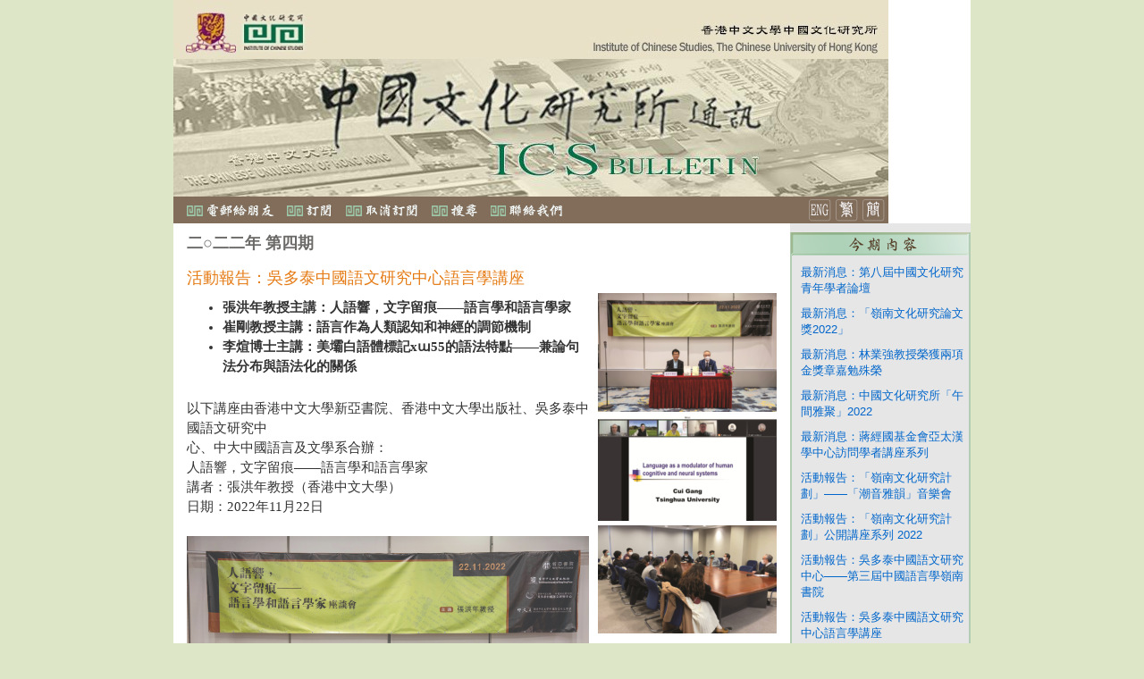

--- FILE ---
content_type: text/html; charset=utf-8
request_url: https://cloud.itsc.cuhk.edu.hk/enewsasp/app/article-details.aspx/AB95DFF8680D320B0C3444D3E7F7CC28/
body_size: 29571
content:





	
		
		

<html>
	<head><META http-equiv="Content-Type" content="text/html; charset=utf-8">
		
	
	
	
	
	<meta content="text/html; charset=utf-8" http-equiv="Content-Type">
		<title>中國文化研究所通訊</title>
		<link href="https://cloud.itsc.cuhk.edu.hk/enewsasp/app/web/31/css/style.css" rel="stylesheet" type="text/css">
		<script language="JavaScript">
function openPhotoWin (url) {
	photoWin = window.open(url, "photowin", "toolbar=no,location=no,resizable=yes,scrollbars=yes,width=850,height=700");
	photoWin.focus();
}

function SetIssueMenu(year) {
	
	if (year) {
		document.getElementById("IssueMenu1_DdlIssue"+year).style.display="inline";
	}
}

function goYear(item) {
	if(item.value != " ") {
		
		document.getElementById("IssueMenu1_DdlIssue"+item.value).style.display="inline";
	}
}

function goIssue(item) {
	if(item.value !=" ") {
		document.location = item.value;
	}
}
		</script>

	

	</head>
	<body topmargin="0" leftmargin="0" marginheight="0" marginwidth="0" onload="SetIssueMenu()" bgcolor="#dde6c6">
		
		<table align="center" bgcolor="#FFFFFF" cellpadding="0" cellspacing="0" height="100%" border="0" valign="top">
			<tr height="1%">
				<td width="800">
	
	
	
	
	
	  
	
	  
	  
	

	
	
	
	
	
	
	

	
										
	
	
	
	
	
	
	
<table bgcolor="#826d5a" cellpadding="0" cellspacing="0" width="800">
	<tr>
		<td colspan="3">
			<table cellpadding="0" cellspacing="0">
				<tr>
					<td><a href="http://www.cuhk.edu.hk/chinese/"><img border="0" src="https://cloud.itsc.cuhk.edu.hk/enewsasp/app/web/31/images/cuhk.jpg"></a></td>
					<td><a href="http://www.ics.cuhk.edu.hk/zh/"><img border="0" src="https://cloud.itsc.cuhk.edu.hk/enewsasp/app/web/31/images/ics.jpg"></a></td>
					<td><img border="0" src="https://cloud.itsc.cuhk.edu.hk/enewsasp/app/web/31/images/banner1.jpg"></td>
				</tr><tr>
					<td colspan="3"><img border="0" src="https://cloud.itsc.cuhk.edu.hk/enewsasp/app/web/31/images/banner2.jpg"></td>
				</tr>
			</table>
		</td>
	</tr>
	<tr height="1px">
		<td align="left" valign="top">
			<table cellpadding="0" cellspacing="0">
				<tr>
					<td width="15"></td>
					<td><a href="https://cloud.itsc.cuhk.edu.hk/enewsasp/app/web/31/EmailToFriend.aspx/AB95DFF8680D320B0C3444D3E7F7CC28/"><img border="0" src="https://cloud.itsc.cuhk.edu.hk/enewsasp/app/web/31/images/zh-HK/emailfriend_xb5.jpg"></a></td>
					<td width="15"></td>
					<td><a href="https://cloud.itsc.cuhk.edu.hk/enewsasp/app/web/31/Subscribe.aspx/AB95DFF8680D320B0C3444D3E7F7CC28/"><img border="0" src="https://cloud.itsc.cuhk.edu.hk/enewsasp/app/web/31/images/zh-HK/Subscribe_xb5.jpg"></a></td>
					<td width="15"></td>
					<td><a href="https://cloud.itsc.cuhk.edu.hk/enewsasp/app/web/31/Unsubscribe.aspx/AB95DFF8680D320B0C3444D3E7F7CC28/"><img border="0" src="https://cloud.itsc.cuhk.edu.hk/enewsasp/app/web/31/images/zh-HK/Unsubscribe_xb5.jpg"></a></td>
					<td width="15"></td>
					<td><a href="https://cloud.itsc.cuhk.edu.hk/enewsasp/app/web/31/Search.aspx/AB95DFF8680D320B0C3444D3E7F7CC28/"><img border="0" src="https://cloud.itsc.cuhk.edu.hk/enewsasp/app/web/31/images/zh-HK/searchArticles_xb5.jpg"></a></td>
					<td width="15"></td>
					<td><a href="http://www.ics.cuhk.edu.hk/zh/#sp-footer1"><img border="0" src="https://cloud.itsc.cuhk.edu.hk/enewsasp/app/web/31/images/zh-HK/contactus_xb5.jpg"></a></td>
				</tr>
			</table>
		</td>
		<td align="right">
			<table cellpadding="0" cellspacing="0">
				<tr>
					<td>
						<td><kanhanbypass><a href="https://cloud.itsc.cuhk.edu.hk/enewsasp/app/article-details.aspx/785EBBB8E2AC1F628F1776300EB77529/"><img border="0" src="https://cloud.itsc.cuhk.edu.hk/enewsasp/app/web/31/images/button_eng.jpg"></a></kanhanbypass></td>
						<td width="4"></td>
						<td><kanhanbypass><a href="https://cloud.itsc.cuhk.edu.hk/enewsasp/app/article-details.aspx/AB95DFF8680D320B0C3444D3E7F7CC28/"><img border="0" src="https://cloud.itsc.cuhk.edu.hk/enewsasp/app/web/31/images/button_chi.jpg"></a></kanhanbypass></td>
						<td width="4"></td>
						<td><kanhanbypass><a href="http://translate.itsc.cuhk.edu.hk/uniTS//cloud.itsc.cuhk.edu.hk/enewsasp/app/article-details.aspx/AB95DFF8680D320B0C3444D3E7F7CC28/"><img border="0" src="https://cloud.itsc.cuhk.edu.hk/enewsasp/app/web/31/images/button_simchi.jpg"></a></kanhanbypass></td>
						<td width="4"></td>
						
					</td>
				</tr>
			</table>
		</td>
	</tr>
</table>


	
</td>
			</tr>
			<tr height="98%">
				<td width="800" valign="top">
					<table cellpadding="0" cellspacing="0" style="font-family:Arial,Verdana;" border="0">
						<tr>
							<td style="vertical-align: top; padding: 0px; margin: 0px;" width="573">
								<table cellpadding="0" cellspacing="0">
									<tr>
										<td style="padding-top: 10px; padding-bottom: 10px; padding-left: 15px; font-family: 新細明體;">




	<font size="4" color="6b6a68" xmlns:fn="itsc:XSLTfunctins"><b>二○二二年 第四期</b></font>
</td>
									</tr>
									<tr>
										<td width="573">
											
													













		
		

<table cellpadding="0" cellspacing="0" width="100%" border="0">
	<tr>
		<td style="padding-top: 5px; padding-bottom: 5px; padding-left: 15px;padding-right: 15px;font-family:Times;" colspan="2"><font size="4" color="e57b15">活動報告：吳多泰中國語文研究中心語言學講座</font></td>

	</tr>

	<tr>
		<td valign="top" width="100%">
			<table cellpadding="0" cellspacing="0" border="0">
				<tr>
					<td align="justify" valign="top" style="padding-top: 5px; padding-bottom: 5px; padding-left: 15px; TEXT-ALIGN: justify;font-size:11pt;color:#333333;line-height:17pt;font-family:Times;"><b><ul>
<li style="text-align: left;">張洪年教授主講：人語響，文字留痕&mdash;&mdash;語言學和語言學家</li>
<li style="text-align: left;">崔剛教授主講：語言作為人類認知和神經的調節機制</li>
<li style="text-align: left;">李煊博士主講：美壩白語體標記xɯ55的語法特點&mdash;&mdash;兼論句法分布與語法化的關係</li>
</ul></b></td>
				</tr>
				<tr>
					<td align="justify" valign="top" style="padding-top: 5px; padding-bottom: 5px; padding-left: 15px; TEXT-ALIGN: justify;font-size:11pt;color:#333333;line-height:17pt;font-family:Times;"><div style="text-align: justify;">以下講座由香港中文大學新亞書院、香港中文大學出版社、吳多泰中國語文研究中</div>
<div style="text-align: justify;">心、中大中國語言及文學系合辦：</div>
<div style="text-align: justify;">人語響，文字留痕&mdash;&mdash;語言學和語言學家<br />講者：張洪年教授（香港中文大學）</div>
<div style="text-align: justify;">日期：2022年11月22日<br /><br /><img src="https://cloud.itsc.cuhk.edu.hk/enewsasp/Photo/17550/%E4%BA%BA%E8%AA%9E%E9%9F%BF%EF%BC%8C%E6%96%87%E5%AD%97%E7%95%99%E7%97%95%E2%80%94%E2%80%94%E8%AA%9E%E8%A8%80%E5%AD%B8%E5%92%8C%E8%AA%9E%E8%A8%80%E5%AD%B8%E5%AE%B6.jpg" alt="" width="450" height="300" /><br /><br /></div>
<div style="text-align: justify;">以下大灣區語言學聯合教研平台專題講座（第1期）由深圳大學神經語言學實驗室主</div>
<div style="text-align: justify;">辦，吳多泰中國語文研究中心協辦：</div>
<div style="text-align: justify;">語言作為人類認知和神經的調節機制</div>
<div style="text-align: justify;">講者：崔剛教授（清華大學）</div>
<div style="text-align: justify;">日期：2022年12月15日<br /><br /><img src="https://cloud.itsc.cuhk.edu.hk/enewsasp/Photo/17550/12%E6%9C%8815%E6%97%A5%E5%B4%94%E5%89%9B%E6%95%99%E6%8E%88%E8%AC%9B%E5%BA%A7.jpg" alt="" width="450" height="264" /><br /><br /></div>
<div style="text-align: justify;">以下講座由吳多泰中國語文研究中心主辦：</div>
<div style="text-align: justify;">美壩白語體標記xɯ55的語法特點&mdash;&mdash;兼論句法分布與語法化的關係</div>
<div style="text-align: justify;">講者：李煊博士（中國社會科學院）</div>
<div style="text-align: justify;">日期：2022年12月16日<br /><br /><img src="https://cloud.itsc.cuhk.edu.hk/enewsasp/Photo/17550/12%E6%9C%8816%E6%97%A5%E6%9D%8E%E7%85%8A%E5%8D%9A%E5%A3%AB%E8%AC%9B%E5%BA%A7.jpg" alt="" width="450" height="272" /></div></td>
				</tr>
				<tr>
					<td style="padding-top: 5px; padding-bottom: 5px; padding-left: 15px;">
	
	<table cellpadding="0" cellspacing="0">
		<tr>
			
				
				
			
				
				
			
				
				
			
		</tr>
	</table>
</td>
				</tr>
				<tr>
					<td style="padding-top: 5px; padding-bottom: 5px; padding-left: 15px;">

	
	
	
</td>
				</tr>
				<tr>
					<td style="padding-top: 5px; padding-bottom: 5px; padding-left: 15px;"><font face="Arial Narrow, 新細明體"><a href="https://cloud.itsc.cuhk.edu.hk/enewsasp/app/article.aspx/20B591F3E50F88134783E592ACF81DBA/"><u>
						返回
					</u></a></font></td>
				</tr>
			</table>
		</td>
		<td width="1%" align="center" valign="top">		
			<table cellpadding="0" cellspacing="0" border="0">
				<tr>
					<td>
	
	<table cellpadding="0" cellspacing="0" align="top">
	
		
		
		
				<tr><td style="padding-left: 10px;"><a href="javascript:openPhotoWin('https://cloud.itsc.cuhk.edu.hk/enewsasp/app/photodisp.aspx?articleid=17550&amp;photoid=34380&amp;lang=c');"><img border="0" alt="" src="https://cloud.itsc.cuhk.edu.hk/enewsasp/Photo/17550\thumbnail_%E4%BA%BA%E8%AA%9E%E9%9F%BF%EF%BC%8C%E6%96%87%E5%AD%97%E7%95%99%E7%97%95%E2%80%94%E2%80%94%E8%AA%9E%E8%A8%80%E5%AD%B8%E5%92%8C%E8%AA%9E%E8%A8%80%E5%AD%B8%E5%AE%B6.jpg"></a></td></tr>
				<tr height="5px"><td></td></tr>
		
	
	
		
		
		
				<tr><td style="padding-left: 10px;"><a href="javascript:openPhotoWin('https://cloud.itsc.cuhk.edu.hk/enewsasp/app/photodisp.aspx?articleid=17550&amp;photoid=34378&amp;lang=c');"><img border="0" alt="" src="https://cloud.itsc.cuhk.edu.hk/enewsasp/Photo/17550\thumbnail_12%E6%9C%8815%E6%97%A5%E5%B4%94%E5%89%9B%E6%95%99%E6%8E%88%E8%AC%9B%E5%BA%A7.jpg"></a></td></tr>
				<tr height="5px"><td></td></tr>
		
	
	
		
		
		
				<tr><td style="padding-left: 10px;"><a href="javascript:openPhotoWin('https://cloud.itsc.cuhk.edu.hk/enewsasp/app/photodisp.aspx?articleid=17550&amp;photoid=34379&amp;lang=c');"><img border="0" alt="" src="https://cloud.itsc.cuhk.edu.hk/enewsasp/Photo/17550\thumbnail_12%E6%9C%8816%E6%97%A5%E6%9D%8E%E7%85%8A%E5%8D%9A%E5%A3%AB%E8%AC%9B%E5%BA%A7.jpg"></a></td></tr>
				<tr height="5px"><td></td></tr>
		
	
	
	</table>
</td>
					<td style="padding-right: 15px;"></td>
				</tr>
			</table>
		</td>
	</tr>
</table>

												
										</td>
									</tr>
								</table>
							</td>
							<td width="227" bgcolor="#e6e6e6" valign="top">
								<table cellpadding="0" cellspacing="0">
									<tr>
										<td width="227" align="center" style="padding-top: 10px;">
	
	
	
	
	
	
	
	<table cellpadding="0" cellspacing="0" style="font-family:Arial, Verdana;">
		<tr>
			<td width="196" align="center" style="border: solid 1px #b3cdb4; border-top: none; border-bottom: none;"><img style="display: block; border: none;" src="https://cloud.itsc.cuhk.edu.hk/enewsasp/app/web/31/images/zh-HK/toc_xb5.jpg"></td>
		</tr>
		
		<tr>
			<td width="156" style="padding-top: 10px; padding-left: 10px; border: solid 2px #b3cdb4; border-top: none; border-bottom: none;">
			
				<a href="https://cloud.itsc.cuhk.edu.hk/enewsasp/app/article-details.aspx/ABD255C7DE8EAAD06969963553B137E3/"><font size="2" color="0066cb">最新消息：第八屆中國文化研究青年學者論壇</font></a>
			
			</td>
		</tr>
		
		<tr>
			<td width="156" style="padding-top: 10px; padding-left: 10px; border: solid 2px #b3cdb4; border-top: none; border-bottom: none;">
			
				<a href="https://cloud.itsc.cuhk.edu.hk/enewsasp/app/article-details.aspx/05CC7F46468D86556C846AF76B6AD195/"><font size="2" color="0066cb">最新消息：「嶺南文化研究論文獎2022」</font></a>
			
			</td>
		</tr>
		
		<tr>
			<td width="156" style="padding-top: 10px; padding-left: 10px; border: solid 2px #b3cdb4; border-top: none; border-bottom: none;">
			
				<a href="https://cloud.itsc.cuhk.edu.hk/enewsasp/app/article-details.aspx/00BCE4D9EF9ADC515261E11D0072A0A0/"><font size="2" color="0066cb">最新消息：林業強教授榮獲兩項金獎章嘉勉殊榮</font></a>
			
			</td>
		</tr>
		
		<tr>
			<td width="156" style="padding-top: 10px; padding-left: 10px; border: solid 2px #b3cdb4; border-top: none; border-bottom: none;">
			
				<a href="https://cloud.itsc.cuhk.edu.hk/enewsasp/app/article-details.aspx/270CB4B00845901F9D502F703B498731/"><font size="2" color="0066cb">最新消息：中國文化研究所「午間雅聚」2022</font></a>
			
			</td>
		</tr>
		
		<tr>
			<td width="156" style="padding-top: 10px; padding-left: 10px; border: solid 2px #b3cdb4; border-top: none; border-bottom: none;">
			
				<a href="https://cloud.itsc.cuhk.edu.hk/enewsasp/app/article-details.aspx/07F647C301C7BEFFAA9732638FB775C8/"><font size="2" color="0066cb">最新消息：蔣經國基金會亞太漢學中心訪問學者講座系列</font></a>
			
			</td>
		</tr>
		
		<tr>
			<td width="156" style="padding-top: 10px; padding-left: 10px; border: solid 2px #b3cdb4; border-top: none; border-bottom: none;">
			
				<a href="https://cloud.itsc.cuhk.edu.hk/enewsasp/app/article-details.aspx/4E6BD0C689064830F1D5423F57B95F7F/"><font size="2" color="0066cb">活動報告：「嶺南文化研究計劃」——「潮音雅韻」音樂會</font></a>
			
			</td>
		</tr>
		
		<tr>
			<td width="156" style="padding-top: 10px; padding-left: 10px; border: solid 2px #b3cdb4; border-top: none; border-bottom: none;">
			
				<a href="https://cloud.itsc.cuhk.edu.hk/enewsasp/app/article-details.aspx/45F241E2C9D9E4E2759E8F6262CB3511/"><font size="2" color="0066cb">活動報告：「嶺南文化研究計劃」公開講座系列 2022</font></a>
			
			</td>
		</tr>
		
		<tr>
			<td width="156" style="padding-top: 10px; padding-left: 10px; border: solid 2px #b3cdb4; border-top: none; border-bottom: none;">
			
				<a href="https://cloud.itsc.cuhk.edu.hk/enewsasp/app/article-details.aspx/3B51DE3EF8444F3E110C4B8DC2AC725B/"><font size="2" color="0066cb">活動報告：吳多泰中國語文研究中心——第三屆中國語言學嶺南書院</font></a>
			
			</td>
		</tr>
		
		<tr>
			<td width="156" style="padding-top: 10px; padding-left: 10px; border: solid 2px #b3cdb4; border-top: none; border-bottom: none;">
			
				<a href="https://cloud.itsc.cuhk.edu.hk/enewsasp/app/article-details.aspx/AB95DFF8680D320B0C3444D3E7F7CC28/"><font size="2" color="0066cb">活動報告：吳多泰中國語文研究中心語言學講座</font></a>
			
			</td>
		</tr>
		
		<tr>
			<td width="156" style="padding-top: 10px; padding-left: 10px; border: solid 2px #b3cdb4; border-top: none; border-bottom: none;">
			
				<a href="https://cloud.itsc.cuhk.edu.hk/enewsasp/app/article-details.aspx/A78C6393B2A9F60155195DC12F4BAED2/"><font size="2" color="0066cb">活動報告：吳多泰中國語文研究中心：《晚清民初歐美傳教士書寫的廣東話文獻精選》</font></a>
			
			</td>
		</tr>
		
		<tr>
			<td width="156" style="padding-top: 10px; padding-left: 10px; border: solid 2px #b3cdb4; border-top: none; border-bottom: none;">
			
				<a href="https://cloud.itsc.cuhk.edu.hk/enewsasp/app/article-details.aspx/424E4BC9580BF79039EE47E5D9ECC7F0/"><font size="2" color="0066cb">活動報告：當代中國文化研究中心</font></a>
			
			</td>
		</tr>
		
		<tr>
			<td width="156" style="padding-top: 10px; padding-left: 10px; border: solid 2px #b3cdb4; border-top: none; border-bottom: none;">
			
				<a href="https://cloud.itsc.cuhk.edu.hk/enewsasp/app/article-details.aspx/621AF1CB62DAFB35C49EFDBBAE3EE63E/"><font size="2" color="0066cb">編輯委員會</font></a>
			
			</td>
		</tr>
		
		<tr>
			<td width="196" height="1" style="border: solid 2px #b3cdb4; border-top: none"> </td>
		</tr>
	</table>

</td>
									</tr>
									<tr>
										<td width="227">
												
	
	
	
	<div style="padding: 15px 15px 10px">
		<table style="table-layout: fixed; border-collapse: collapse; margin: 0px">
			<tr style="padding: 0px; margin: 0px;">
				<td style="vertical-align: top;	padding: 10px 0px 10px 0px; margin: 0px;"><font size="3" color="000000"><b>
				過去通訊
				</b></font></td>
			</tr><tr style="padding: 0px; margin: 0px;">
				<td style="vertical-align: top;	padding: 10px 0px 10px 0px; margin: 0px; word-wrap: break-word;">
					<select id="IssueMenu1_DdlYear" language="javascript" name="MenuYear" onchange="goYear(this)">
						<option selected value=" ">
							年份
						</option>
						
							<option value="2013">
								2013
							</option>
						
							<option value="2014">
								2014
							</option>
						
							<option value="2015">
								2015
							</option>
						
							<option value="2016">
								2016
							</option>
						
							<option value="2017">
								2017
							</option>
						
							<option value="2018">
								2018
							</option>
						
							<option value="2019">
								2019
							</option>
						
							<option value="2020">
								2020
							</option>
						
							<option value="2021">
								2021
							</option>
						
							<option value="2022">
								2022
							</option>
						
							<option value="2023">
								2023
							</option>
						
							<option value="2024">
								2024
							</option>
						
							<option value="2025">
								2025
							</option>
						
					</select>
				</td>
			</tr><tr style="padding: 0px; margin: 0px;">
				<td style="vertical-align: top;	padding: 10px 0px 10px 0px; margin: 0px; word-wrap: break-word;">
					
						<select style="display:none;" id="IssueMenu1_DdlIssue2013" language="javascript" name="MenuIssue2013" onchange="goIssue(this)">
							<option selected value=" ">
								期數
							</option>
							
								<option value="https://cloud.itsc.cuhk.edu.hk/enewsasp/app/article.aspx/ECC9505D7C8B65C348378A7507AEA148/">
									第一期
								</option>
							
								<option value="https://cloud.itsc.cuhk.edu.hk/enewsasp/app/article.aspx/436695EE77B7B382C74BA20F401412B5/">
									第二期
								</option>
							
								<option value="https://cloud.itsc.cuhk.edu.hk/enewsasp/app/article.aspx/B2153A55CC302D46320262CE348F5F0A/">
									第三期
								</option>
							
								<option value="https://cloud.itsc.cuhk.edu.hk/enewsasp/app/article.aspx/65FD2D826FC5E8B5EC952A643705BAC1/">
									第四期
								</option>
							
						</select>
					
						<select style="display:none;" id="IssueMenu1_DdlIssue2014" language="javascript" name="MenuIssue2014" onchange="goIssue(this)">
							<option selected value=" ">
								期數
							</option>
							
								<option value="https://cloud.itsc.cuhk.edu.hk/enewsasp/app/article.aspx/8F96EDE8BF712BF3649B1625EE7458F7/">
									第一期
								</option>
							
								<option value="https://cloud.itsc.cuhk.edu.hk/enewsasp/app/article.aspx/4800C4499AC50EAA9E995E065BAB120D/">
									第二期
								</option>
							
								<option value="https://cloud.itsc.cuhk.edu.hk/enewsasp/app/article.aspx/82C1BD9F268BF96CDB4BC34D39A27B8B/">
									第三期
								</option>
							
								<option value="https://cloud.itsc.cuhk.edu.hk/enewsasp/app/article.aspx/B09594C2B7A2AEB5ECD14391B8F73302/">
									第四期
								</option>
							
						</select>
					
						<select style="display:none;" id="IssueMenu1_DdlIssue2015" language="javascript" name="MenuIssue2015" onchange="goIssue(this)">
							<option selected value=" ">
								期數
							</option>
							
								<option value="https://cloud.itsc.cuhk.edu.hk/enewsasp/app/article.aspx/20CF4C5EA61D5FE6A06E57151268DED0/">
									第一期
								</option>
							
								<option value="https://cloud.itsc.cuhk.edu.hk/enewsasp/app/article.aspx/6E18A5F0A66050197C44C39B8EDC5721/">
									第二期
								</option>
							
								<option value="https://cloud.itsc.cuhk.edu.hk/enewsasp/app/article.aspx/60DA9F938EDDA16674FF173F2F9C8FDE/">
									第三期
								</option>
							
								<option value="https://cloud.itsc.cuhk.edu.hk/enewsasp/app/article.aspx/4E6A43F046A20DC48382C398C8FC18F6/">
									第四期
								</option>
							
						</select>
					
						<select style="display:none;" id="IssueMenu1_DdlIssue2016" language="javascript" name="MenuIssue2016" onchange="goIssue(this)">
							<option selected value=" ">
								期數
							</option>
							
								<option value="https://cloud.itsc.cuhk.edu.hk/enewsasp/app/article.aspx/9F30E4593D0D898D8641E3643C9FF18A/">
									第一期
								</option>
							
								<option value="https://cloud.itsc.cuhk.edu.hk/enewsasp/app/article.aspx/24DAF0997AC4E329E94BC2E486A1792A/">
									第二期
								</option>
							
								<option value="https://cloud.itsc.cuhk.edu.hk/enewsasp/app/article.aspx/5AD8187B5D0C63F4A974A8A9BE8A907B/">
									第三期
								</option>
							
								<option value="https://cloud.itsc.cuhk.edu.hk/enewsasp/app/article.aspx/0E7E4565D3463386359C910423FB115B/">
									第四期
								</option>
							
						</select>
					
						<select style="display:none;" id="IssueMenu1_DdlIssue2017" language="javascript" name="MenuIssue2017" onchange="goIssue(this)">
							<option selected value=" ">
								期數
							</option>
							
								<option value="https://cloud.itsc.cuhk.edu.hk/enewsasp/app/article.aspx/BFED7DD956A3F59B4E1A811C06A1992B/">
									第一期
								</option>
							
								<option value="https://cloud.itsc.cuhk.edu.hk/enewsasp/app/article.aspx/7E162653321D6EBD52CFA9A759DB9FBB/">
									第二期
								</option>
							
								<option value="https://cloud.itsc.cuhk.edu.hk/enewsasp/app/article.aspx/B791020B9C44B2D2628A6195165D9771/">
									第三期
								</option>
							
								<option value="https://cloud.itsc.cuhk.edu.hk/enewsasp/app/article.aspx/CDA5A851AC944E9BDFEE96DDD391EF1A/">
									第四期
								</option>
							
						</select>
					
						<select style="display:none;" id="IssueMenu1_DdlIssue2018" language="javascript" name="MenuIssue2018" onchange="goIssue(this)">
							<option selected value=" ">
								期數
							</option>
							
								<option value="https://cloud.itsc.cuhk.edu.hk/enewsasp/app/article.aspx/9E021086E2C66F577B9309D63904935F/">
									第一期
								</option>
							
								<option value="https://cloud.itsc.cuhk.edu.hk/enewsasp/app/article.aspx/1147765271964754A22088129241CE35/">
									第二期
								</option>
							
								<option value="https://cloud.itsc.cuhk.edu.hk/enewsasp/app/article.aspx/793F175C5646D5901A6442FAFB1B88D3/">
									第三期
								</option>
							
								<option value="https://cloud.itsc.cuhk.edu.hk/enewsasp/app/article.aspx/C09FF532BEDFCE29DBA5FAE15D3F1F3C/">
									第四期
								</option>
							
						</select>
					
						<select style="display:none;" id="IssueMenu1_DdlIssue2019" language="javascript" name="MenuIssue2019" onchange="goIssue(this)">
							<option selected value=" ">
								期數
							</option>
							
								<option value="https://cloud.itsc.cuhk.edu.hk/enewsasp/app/article.aspx/C68F741663CB1F55DDF4329AC2146131/">
									第一期
								</option>
							
								<option value="https://cloud.itsc.cuhk.edu.hk/enewsasp/app/article.aspx/51ADD4BC2911E72D0269F1C08DA5355C/">
									第二期
								</option>
							
								<option value="https://cloud.itsc.cuhk.edu.hk/enewsasp/app/article.aspx/F85CDED77509144B1D1A1F96D472C71E/">
									第三期
								</option>
							
						</select>
					
						<select style="display:none;" id="IssueMenu1_DdlIssue2020" language="javascript" name="MenuIssue2020" onchange="goIssue(this)">
							<option selected value=" ">
								期數
							</option>
							
								<option value="https://cloud.itsc.cuhk.edu.hk/enewsasp/app/article.aspx/0DA9ED0441A64F89D854EA3C50943815/">
									第一期
								</option>
							
								<option value="https://cloud.itsc.cuhk.edu.hk/enewsasp/app/article.aspx/B6598576FEA9A523BC0A60DEF41C0E1F/">
									第三期
								</option>
							
								<option value="https://cloud.itsc.cuhk.edu.hk/enewsasp/app/article.aspx/3BB3348E7CFB9DD9359E38D71F57A228/">
									第四期
								</option>
							
						</select>
					
						<select style="display:none;" id="IssueMenu1_DdlIssue2021" language="javascript" name="MenuIssue2021" onchange="goIssue(this)">
							<option selected value=" ">
								期數
							</option>
							
								<option value="https://cloud.itsc.cuhk.edu.hk/enewsasp/app/article.aspx/302603B9E21712C5554DADD5DAF50C03/">
									第一期
								</option>
							
								<option value="https://cloud.itsc.cuhk.edu.hk/enewsasp/app/article.aspx/4ED8F25A05FD897E9F45B0A1C9471D89/">
									第三期
								</option>
							
						</select>
					
						<select style="display:none;" id="IssueMenu1_DdlIssue2022" language="javascript" name="MenuIssue2022" onchange="goIssue(this)">
							<option selected value=" ">
								期數
							</option>
							
								<option value="https://cloud.itsc.cuhk.edu.hk/enewsasp/app/article.aspx/6DC5AA1F2F19237105D377295BB14D4E/">
									第一期
								</option>
							
								<option value="https://cloud.itsc.cuhk.edu.hk/enewsasp/app/article.aspx/48B2A6270FACBB05A625AF5ED41990ED/">
									第二期
								</option>
							
						</select>
					
						<select style="display:none;" id="IssueMenu1_DdlIssue2023" language="javascript" name="MenuIssue2023" onchange="goIssue(this)">
							<option selected value=" ">
								期數
							</option>
							
								<option value="https://cloud.itsc.cuhk.edu.hk/enewsasp/app/article.aspx/20B591F3E50F88134783E592ACF81DBA/">
									第四期
								</option>
							
								<option value="https://cloud.itsc.cuhk.edu.hk/enewsasp/app/article.aspx/6DD85AF450CCA3C38AFEDA7E054C6906/">
									第一期
								</option>
							
								<option value="https://cloud.itsc.cuhk.edu.hk/enewsasp/app/article.aspx/FC06DC5E154D4CC9EB69A33031BE9C22/">
									第二期
								</option>
							
								<option value="https://cloud.itsc.cuhk.edu.hk/enewsasp/app/article.aspx/CBF592CCFC8237887BE0B3BBA1A2D1EB/">
									第三期
								</option>
							
						</select>
					
						<select style="display:none;" id="IssueMenu1_DdlIssue2024" language="javascript" name="MenuIssue2024" onchange="goIssue(this)">
							<option selected value=" ">
								期數
							</option>
							
								<option value="https://cloud.itsc.cuhk.edu.hk/enewsasp/app/article.aspx/B8CED9DEE323235A0F988268074B5118/">
									第四期
								</option>
							
								<option value="https://cloud.itsc.cuhk.edu.hk/enewsasp/app/article.aspx/67086D1D6902EAD524CC9593E6577F33/">
									第一期
								</option>
							
								<option value="https://cloud.itsc.cuhk.edu.hk/enewsasp/app/article.aspx/30E1128C7AD977A1099C6FC3EB6836B6/">
									第二期
								</option>
							
								<option value="https://cloud.itsc.cuhk.edu.hk/enewsasp/app/article.aspx/DE6045858C593369A5E3C03AEB0B355E/">
									第三期
								</option>
							
						</select>
					
						<select style="display:none;" id="IssueMenu1_DdlIssue2025" language="javascript" name="MenuIssue2025" onchange="goIssue(this)">
							<option selected value=" ">
								期數
							</option>
							
								<option value="https://cloud.itsc.cuhk.edu.hk/enewsasp/app/article.aspx/4E70DA03BC3EF80C104410F11CAE1279/">
									第四期
								</option>
							
								<option value="https://cloud.itsc.cuhk.edu.hk/enewsasp/app/article.aspx/5BF25202C0C2D006977E6D4DB17C4A05/">
									第一期
								</option>
							
								<option value="https://cloud.itsc.cuhk.edu.hk/enewsasp/app/article.aspx/F36C43A2F34467989C4DF78F99666A91/">
									第二期
								</option>
							
						</select>
					
				</td>
			</tr>
		</table>
	</div>


											</td>
									</tr>
								</table>
							</td>
						</tr>
					</table>
				</td>
			</tr>
			<tr height="1%">
				<td width="800" align="center">
					
	<table width="800px" style="border-collapse: collapse; padding: 0px; margin: 0px; font-family:Arial, Verdana;" xmlns:ab="localhost" xmlns:fn="itsc:XSLTfunctins">
		<tr style="padding: 0px; margin: 0px;">
			<td style="vertical-align: top; padding: 10px 0px 20px 0px; margin: 0px;" align="center">
				<font size="1" color="000000">
					
					2026香港中文大學中國文化研究所版權所有
					<br>
					本電子通訊為中國文化研究所所擁有。因使用、誤用或依據此電子通訊的資訊而導致損失或破壞，中國文化研究所概不負責。
					<br>
					
				</font>
			</td>
		</tr>
	</table>
 
				</td>
			</tr>
		</table>
	</body>
</html>

